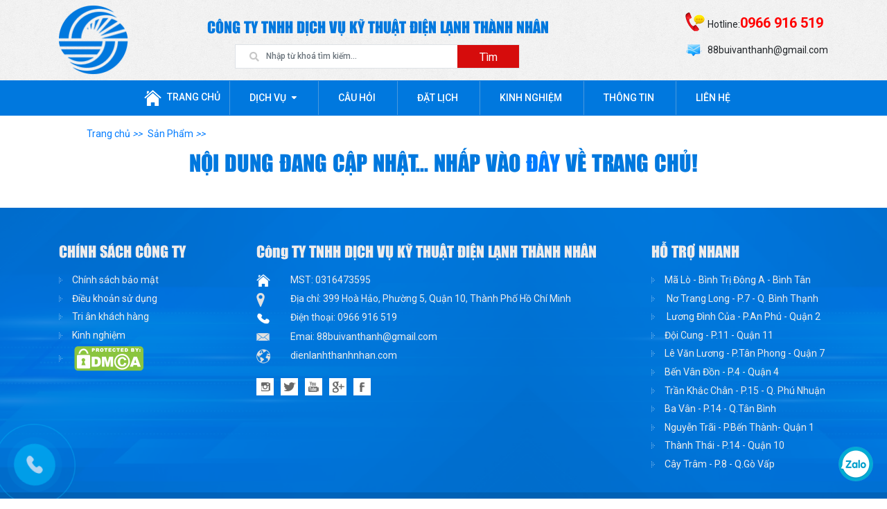

--- FILE ---
content_type: text/html; charset=UTF-8
request_url: https://dienlanhthanhnhan.com/san-pham.html
body_size: 5191
content:
<!DOCTYPE html>
<html lang="vi">
<head>
<meta charset="UTF-8">
<base href="https://dienlanhthanhnhan.com/">
<link id="favicon" rel="shortcut icon" href="upload/hinhanh/logo-1594368751.png" type="image/x-icon"/>
<title>Sản Phẩm | Công TY TNHH DỊCH VỤ KỸ THUẬT ĐIỆN LẠNH THÀNH NHÂN</title>
<meta name="viewport" content="width=device-width, initial-scale=1" />
<meta name="description" content="sửa máy lạnh,sửa tủ lạnh,sứa máy giặt vệ sinh máy lạnh,bơm ga tủ lạnh sửa máy nươc nòng sửa lò vi sóng ,vệ sinh máy giặt,sửa tủ đông ,sửa tủ mát thay ron tủ lạnh,bảo trì điện lạnh">
<meta name="keywords" content="sửa máy lạnh,sửa tủ lạnh,sứa máy giặt vệ sinh máy lạnh,bơm ga tủ lạnh sửa máy nươc nòng sửa lò vi sóng ,vệ sinh máy giặt,sửa tủ đông ,sửa tủ mát thay ron tủ lạnh,bảo trì điện lạnh">
<meta name="language" content="vi" />
<meta http-equiv="content-language" content="vi">
<meta name='revisit-after' content='1 days' />
<!-- Dublin Core -->
<link rel="schema.DC" href="http://purl.org/dc/elements/1.1/" />
<meta name="DC.title" content="Sản Phẩm | Công TY TNHH DỊCH VỤ KỸ THUẬT ĐIỆN LẠNH THÀNH NHÂN" />
<meta name="DC.identifier" content="https://dienlanhthanhnhan.com/" />
<meta name="DC.description" content="sửa máy lạnh,sửa tủ lạnh,sứa máy giặt vệ sinh máy lạnh,bơm ga tủ lạnh sửa máy nươc nòng sửa lò vi sóng ,vệ sinh máy giặt,sửa tủ đông ,sửa tủ mát thay ron tủ lạnh,bảo trì điện lạnh" />
<meta name="DC.subject" content="website" />
<meta name="DC.language" scheme="UTF-8" content="vi,en" />
<!-- Geo -->
<meta name="geo.region" content="VN" />
<meta name="geo.position" content="">
<meta name="geo.placename" content="399 Hoà Hảo, Phường 5, Quận 10, Thành Phố Hồ Chí Minh">
<meta name="author" content="Công TY TNHH DỊCH VỤ KỸ THUẬT ĐIỆN LẠNH THÀNH NHÂN">
<meta name="copyright" content="Công TY TNHH DỊCH VỤ KỸ THUẬT ĐIỆN LẠNH THÀNH NHÂN [88buivanthanh@gmail.com]" />
<meta name="ICBM" content="">
<meta property="og:url" content="https://dienlanhthanhnhan.com:443/san-pham.html" /><meta property="og:type" content="website" /><meta property="og:title" content="Công TY TNHH DỊCH VỤ KỸ THUẬT ĐIỆN LẠNH THÀNH NHÂN" /><meta property="og:description" content="sửa máy lạnh,sửa tủ lạnh,sứa máy giặt vệ sinh máy lạnh,bơm ga tủ lạnh sửa máy nươc nòng sửa lò vi sóng ,vệ sinh máy giặt,sửa tủ đông ,sửa tủ mát thay ron tủ lạnh,bảo trì điện lạnh" /><meta property="og:locale" content="vi_VN" /><meta property="og:image" content="https://dienlanhthanhnhan.com/timthumb.php?src=upload/hinhanh/logo-1594368751.png&w=600&h=315&zc=2" />



<link href="https://fonts.googleapis.com/css2?family=Roboto:wght@400;500;700&display=swap" rel="stylesheet">
<link rel="stylesheet" type="text/css" href="css/bootstrap/css/bootstrap.min.css">
<link href="css/fonts.css?v=2.1" rel="stylesheet" type="text/css" />
<link href="css/fontawesome5/css/all.min.css" rel="stylesheet" type="text/css" />
<link rel="stylesheet" href="css/mMenu.css">
<link href="css/style.css?v=2.2" rel="stylesheet" type="text/css" />
<link href="css/style_media.css?v=2.1" rel="stylesheet" type="text/css" />

<script type="text/javascript" src="js/jquery-2.1.1.min.js"></script>
<script src="js/jquery.mmenu.min.js"></script>
<link rel="stylesheet" href="plugin/owl-carousel/owl.carousel.min.css">
<link rel="stylesheet" href="plugin/owl-carousel/owl.theme.default.min.css">
<script src="plugin/owl-carousel/owl.carousel.min.js"></script>

<!-- Global site tag (gtag.js) - Google Analytics -->
<script async src="https://www.googletagmanager.com/gtag/js?id=UA-174924796-1"></script>
<script>
  window.dataLayer = window.dataLayer || [];
  function gtag(){dataLayer.push(arguments);}
  gtag('js', new Date());
  gtag('config', 'UA-174924796-1');
</script>
<!-- Google Tag Manager -->
<script>(function(w,d,s,l,i){w[l]=w[l]||[];w[l].push({'gtm.start':
new Date().getTime(),event:'gtm.js'});var f=d.getElementsByTagName(s)[0],
j=d.createElement(s),dl=l!='dataLayer'?'&l='+l:'';j.async=true;j.src=
'https://www.googletagmanager.com/gtm.js?id='+i+dl;f.parentNode.insertBefore(j,f);
})(window,document,'script','dataLayer','GTM-PVSGG26');</script>
<!-- End Google Tag Manager -->
<!--Start of AutoAds Tracking Code-->

<!--Start of AutoAds Tracking Code-->
<script id='autoAdsMaxLead-widget-script' src='https://cdn-onmar.novaontech.com/scripts/autoads-maxlead-widget.js?business_id=4D1587BE80DB4286AB8199C1487196BD' type='text/javascript' charset='UTF-8' async></script>
<!--End of AutoAds Tracking Code-->

<!-- Google Tag Manager -->
<script>(function(w,d,s,l,i){w[l]=w[l]||[];w[l].push({'gtm.start':
new Date().getTime(),event:'gtm.js'});var f=d.getElementsByTagName(s)[0],
j=d.createElement(s),dl=l!='dataLayer'?'&l='+l:'';j.async=true;j.src=
'https://www.googletagmanager.com/gtm.js?id='+i+dl;f.parentNode.insertBefore(j,f);
})(window,document,'script','dataLayer','GTM-PVSGG26');</script>
<!-- End Google Tag Manager -->
<!--End of AutoAds Tracking Code--></head>
<body itemscope itemtype="http://schema.org/WebPage">
<!-- <div id="loadbody"></div> -->
<div id="wrapper">
		<header id="header" itemscope itemtype="http://schema.org/WPHeader">
			<div class="container">
	<div class="row align-items-center py-2">
		<div class="col-2 col-md-2">
			<div class="logo ">
				<a href="https://dienlanhthanhnhan.com" title="Trang Chủ">
					<img src="upload/photo/logo1594368751-1678173088_100x99.009900990099.png" id="logo" alt="Công TY TNHH DỊCH VỤ KỸ THUẬT ĐIỆN LẠNH THÀNH NHÂN" />
				</a>
			</div>
		</div>
		<div class="col-8 col-md-6 text-center">
			<div class="search">
				<div class="title_header d-block">
					<h3 class="text-uppercase">Công TY TNHH DỊCH VỤ KỸ THUẬT ĐIỆN LẠNH THÀNH NHÂN</h3>
				</div>
				<form action="tim-kiem.html" class="input-group d-none d-lg-flex" method="POST" onsubmit="return false;">
					<span class="input-group-append" id="icon_search">
						<i class="fa fa-search"></i>
					</span>
					<input class="form-control py-2 border-left-0 border-right-0 border" type="search" name="keywords" required placeholder="Nhập từ khoá tìm kiếm...">
					<span class="input-group-append">
						<button class="btn btn-outline-secondary border-left-0 border" onclick="submitsearch(this)" type="submit">Tìm</button>
					</span>
				</form>
			</div>
		</div>
		<div class="col-md-4 d-none d-md-flex justify-content-end">
			<div class="lienhe_header">
				<div class="items">
					<div class="image pr-1">
						<img src="images/hotline.png">
					</div>
					<div class="details">
						<p class="d-none d-lg-block">Hotline:</p><span> 0966 916 519</span>
					</div>
				</div>
				<div class="items">
					<div class="image pr-1">
						<img src="images/message.png">
					</div>
					<div class="details">
						<p>88buivanthanh@gmail.com</p>
					</div>
				</div>
			</div>
		</div>
	</div>
</div>


<div id="menu" class="clearfix">
    <div class="container">
        <nav class="main-nav">
            <ul class="ul text-lg-center">
                <li class=""><a href="https://dienlanhthanhnhan.com" id="ic_home"><img src="images/home.png" class="mr-2">Trang chủ</a></li>     
                <li id="dichvu" class="">
                    <a href="dich-vu.html" title="Dịch Vụ">Dịch Vụ</a>
                    <ul class="sub_menu">
                                                    <li><a href="dich-vu/thu-mua-mo-to-cu-hu-hong.html" title="Thu mua mô tơ Củ hư hỏng">Thu mua mô tơ Củ hư hỏng</a></li>
                                                    <li><a href="dich-vu/thu-mua-may-lanh-cu.html" title="thu mua máy lạnh củ">thu mua máy lạnh củ</a></li>
                                                    <li><a href="dich-vu/sua-may-say-quan-ao-tai-nha-tphcm.html" title="SỬA MÁY SẤY QUẦN ÁO TẠI NHÀ TPHCM">SỬA MÁY SẤY QUẦN ÁO TẠI NHÀ TPHCM</a></li>
                                                    <li><a href="dich-vu/sua-may-lam-da-vien.html" title="Sửa Máy Làm Đá Viên">Sửa Máy Làm Đá Viên</a></li>
                                                    <li><a href="dich-vu/sua-may-giat-nhanh-chong.html" title="Sửa Máy Giặt Nhanh Chóng">Sửa Máy Giặt Nhanh Chóng</a></li>
                                                    <li><a href="dich-vu/bom-gas-may-lanh.html" title="BƠM GAS MÁY LẠNH">BƠM GAS MÁY LẠNH</a></li>
                                                    <li><a href="dich-vu/sua-may-lanh.html" title="SỬA MÁY LẠNH">SỬA MÁY LẠNH</a></li>
                                                    <li><a href="dich-vu/sua-tu-lanh-tai-nha.html" title="SỬA TỦ LẠNH TẠI NHÀ">SỬA TỦ LẠNH TẠI NHÀ</a></li>
                                                    <li><a href="dich-vu/dich-vu-sua-cay-nuoc-nong-lanh-tai-nha.html" title="DỊCH VỤ SỬA CÂY NƯỚC NÓNG LẠNH TẠi NHÀ">DỊCH VỤ SỬA CÂY NƯỚC NÓNG LẠNH TẠi NHÀ</a></li>
                                                    <li><a href="dich-vu/sua-may-bom-nuoc-tai-nha.html" title="SỬA MÁY BƠM NƯỚC TẠI NHÀ">SỬA MÁY BƠM NƯỚC TẠI NHÀ</a></li>
                                                    <li><a href="dich-vu/sua-quat-hoi-nuoc.html" title="Sửa Quạt Hơi Nước">Sửa Quạt Hơi Nước</a></li>
                                                    <li><a href="dich-vu/sua-may-nang-luong-mat-troi.html" title="Sửa Máy Năng Lượng Mặt Trời">Sửa Máy Năng Lượng Mặt Trời</a></li>
                                                    <li><a href="dich-vu/thay-ron-tu-lanh.html" title="THAY RON TỦ LẠNH">THAY RON TỦ LẠNH</a></li>
                                                    <li><a href="dich-vu/sua-may-nuoc-nong.html" title="SỬA MÁY NƯỚC NÓNG">SỬA MÁY NƯỚC NÓNG</a></li>
                                                    <li><a href="dich-vu/ve-sinh-may-lanh.html" title="VỆ SINH MÁY LẠNH">VỆ SINH MÁY LẠNH</a></li>
                                                    <li><a href="dich-vu/bom-gas-tu-lanh.html" title="BƠM GAS TỦ LẠNH">BƠM GAS TỦ LẠNH</a></li>
                                                    <li><a href="dich-vu/sua-tu-dong-tai-nha.html" title="SỬA TỦ ĐÔNG TẠI NHÀ">SỬA TỦ ĐÔNG TẠI NHÀ</a></li>
                                                    <li><a href="dich-vu/sua-tu-mat-tai-nha.html" title="SỬA TỦ MÁT TẠI NHÀ">SỬA TỦ MÁT TẠI NHÀ</a></li>
                                                    <li><a href="dich-vu/thao-lap-may-lanh.html" title="Tháo Lắp Máy Lạnh">Tháo Lắp Máy Lạnh</a></li>
                                                    <li><a href="dich-vu/sua-lo-vi-song.html" title="SỬA LÒ VI SÓNG">SỬA LÒ VI SÓNG</a></li>
                                                    <li><a href="dich-vu/dich-vu-ve-sinh-may-giat-tai-nha-uy-tin.html" title="DỊCH VỤ VỆ SINH MÁY GIẶT TẠI NHÀ UY TÍN ">DỊCH VỤ VỆ SINH MÁY GIẶT TẠI NHÀ UY TÍN </a></li>
                                            </ul>
                </li>

                

                <li class=""><a href="cau-hoi.html" title="Câu hỏi">Câu hỏi</a></li>
                <li><a href="javascript:;" title="Đặt lịch" id="scrolldatlich">Đặt lịch</a></li>
                <li class=""><a href="kinh-nghiem.html" title="Kinh nghiệm">Kinh nghiệm</a></li>
                <li><a href="javascript:;" title="Thông tin" id="scroll_bot">Thông tin</a></li>
                <li class=""><a href="lien-he.html"  title="Liên Hệ">Liên Hệ</a></li>
                <li class="d-lg-none">
                    <div class="search">
                        <form action="tim-kiem.html" class="input-group" method="POST" onsubmit="return false;">
                            <input class="form-control py-2 border-left-0 border-right-0 border" type="search" name="keywords" required placeholder="Nhập từ khoá tìm kiếm...">
                            <span class="input-group-append">
                                <button class="btn btn-primary" onclick="submitsearch(this)" type="submit">Tìm</button>
                            </span>
                        </form>
                    </div>
                </li>
            </ul>
        </nav>
        <div class="m-nav d-lg-none">
            <button class="menu-btn act nav-close d-lg-none" type="button">
                <i></i>
            </button>
            <div class="nav-ct"></div>
        </div>
        <div class="row no-gutters">
            <div class="d-lg-none">
                <a class="smooth h-hotline" href="tel:0966916519">Hotline: 0966 916 519</a>
                <button class="menu-btn nav-open d-lg-none" type="button"><i></i></button>
            </div>
        </div>
    </div>
</div>



	    </header><!--end header-->
	    <div class="clear"></div>

				<main id="maincontent" itemprop="mainContentOfPage" >
			<div class="container">
			<fieldset id="breadcrumb">
<nav itemscope itemtype="http://schema.org/BreadcrumbList" >
	<ul >
		<li itemprop="itemListElement" itemscope itemtype="http://schema.org/ListItem" >
			<a href="https://dienlanhthanhnhan.com"  itemprop="item"> <span itemprop="name">Trang chủ</span> <i>>></i></a>
		</li>
		<li  itemprop="itemListElement" itemscope itemtype="http://schema.org/ListItem" >
			<a href="san-pham.html"  itemprop="item"><span itemprop="name">Sản Phẩm</span> <i>>></i></a>
		</li>

		
		
			</ul>
</nav>
</fieldset>
			</div>
		    <section id="middle" >		    	
				
<div class="title_main">
	<h2>Nội dung đang cập nhật... Nhấp vào <a href='index.html' title='Về trang chủ' >đây </a> về trang chủ!</h2>
</div>
<div class="clear"></div>


<div class="section-product mt-3">
  <div class="container">
      
      
	  <div class="row">
	  	  </div>
	  <div class="clear"></div>
	  	  <div class="clear"></div>

  </div>
</div>
			</section><!--end middle-->
				 
	    </main><!--end main-->
		<div class="clear"></div>
	   	<footer id="footer" itemscope itemtype="http://schema.org/WPFooter">
			   
	<div class="container">
	<div class="row">
		<div class="col-lg-3 col-md-6 col-sm-6 mt-4">
			<div class="title_footer">
				<h3>CHÍNH SÁCH CÔNG TY</h3>
			</div>
			<div class="content_ft mt-3">
									<div><a href="chinh-sach/chinh-sach-bao-mat.html" title="Chính sách bảo mật">Chính sách bảo mật</a></div>
									<div><a href="chinh-sach/dieu-khoan-su-dung.html" title="Điều khoản sử dụng">Điều khoản sử dụng</a></div>
									<div><a href="chinh-sach/tri-an-khach-hang.html" title="Tri ân khách hàng">Tri ân khách hàng</a></div>
									<div><a href="chinh-sach/kinh-nghiem.html" title="Kinh nghiệm">Kinh nghiệm</a></div>
								<a href="//www.dmca.com/Protection/Status.aspx?ID=215c77c6-3a9e-44ce-884d-0da784308e57" title="DMCA.com Protection Status" class="dmca-badge"> <img src ="https://images.dmca.com/Badges/DMCA_logo-grn-btn100w.png?ID=215c77c6-3a9e-44ce-884d-0da784308e57"  alt="DMCA.com Protection Status" /></a>  <script src="https://images.dmca.com/Badges/DMCABadgeHelper.min.js"> </script>
			</div>

		</div>
		<div class="thongtin_ft col-lg-6 col-md-6 col-sm-6 mt-4">
			<div class="title_footer mb-3">
				<h3>Công TY TNHH DỊCH VỤ KỸ THUẬT ĐIỆN LẠNH THÀNH NHÂN</h3>
			</div>
			<div class="item">
				<div class="image" >
					<img src="images/home.png" width="20">
				</div>
				<div class="details">
					<p>MST: 0316473595</p>
				</div>
			</div>
			<div class="item">
				<div class="image" >
					<img src="images/map.png">
				</div>
				<div class="details">
					<p>Địa chỉ: 399 Hoà Hảo, Phường 5, Quận 10, Thành Phố Hồ Chí Minh</p>
				</div>
			</div>
			<div class="item">
				<div class="image" >
					<img src="images/phone.png" width="20">
				</div>
				<div class="details">
					<p>Điện thoại: 0966 916 519</p>
				</div>
			</div>
			<div class="item">
				<div class="image" >
					<img src="images/mail.png">
				</div>
				<div class="details">
					<p>Emai: 88buivanthanh@gmail.com</p>
				</div>
			</div>
			<div class="item">
				<div class="image" >
					<img src="images/web.png">
				</div>
				<div class="details">
					<p>dienlanhthanhnhan.com</p>
				</div>
			</div>

			

			<div class="mt-3">
								<div class="icon_lienket">
					<a href="" target="_blank">
						<img src="upload/slider/insta-1594715790_25x25.png" title="L">
					</a>
				</div>
								<div class="icon_lienket">
					<a href="" target="_blank">
						<img src="upload/slider/twitter-1594715751_25x25.png" title="T">
					</a>
				</div>
								<div class="icon_lienket">
					<a href="" target="_blank">
						<img src="upload/slider/youtube-1594715738_25x25.png" title="Y">
					</a>
				</div>
								<div class="icon_lienket">
					<a href="" target="_blank">
						<img src="upload/slider/google-1594715711_25x25.png" title="G">
					</a>
				</div>
								<div class="icon_lienket">
					<a href="" target="_blank">
						<img src="upload/slider/fb-1594715699_25x25.png" title="fb">
					</a>
				</div>
							</div>
		</div>
		<div class="col-lg-3 col-sm-12 mt-4">
			<div class="title_footer mb-3">
				<h3>HỖ TRỢ NHANH</h3>
			</div>
			<div class="content_ft mt-3" id="thongtin">
									<div><p>Mã Lò - Bình Trị Đông A - Bình Tân</p></div>
									<div><p> Nơ Trang Long - P.7 - Q. Bình Thạnh</p></div>
									<div><p> Lương Đình Của - P.An Phú - Quận 2</p></div>
									<div><p>Đội Cung - P.11 - Quận 11</p></div>
									<div><p>Lê Văn Lương - P.Tân Phong - Quận 7</p></div>
									<div><p>Bến Vân Đồn - P.4 - Quận 4</p></div>
									<div><p>Trần Khắc Chân - P.15 - Q. Phú Nhuận</p></div>
									<div><p>Ba Vân - P.14 - Q.Tân Bình</p></div>
									<div><p>Nguyễn Trãi - P.Bến Thành- Quận 1</p></div>
									<div><p>Thành Thái - P.14 - Quận 10</p></div>
									<div><p>Cây Trâm - P.8 - Q.Gò Vấp</p></div>
							</div>
		</div>
		<div class="clearfix"></div>
	</div>
	</div>
		

		
	<div id="copyright" class="mt-4 text-white"> 
		<div class="container">
			<div class="text-center">
				&copy; Copyright <b>Công TY TNHH DỊCH VỤ KỸ THUẬT ĐIỆN LẠNH THÀNH NHÂN</b>, All Rights Reserved.</a>
			</div>
					</div>
	</div>


<div class="quick-alo-phone quick-alo-green quick-alo-show" id="quick-alo-phoneIcon" style="left:-50px;bottom:85px;"> 
	<a  class="hotline_index  " href="tel:0966916519" target="_blank">
		<div class="quick-alo-ph-circle "></div>
	</a> <a class="hotline_index " href="tel:0966916519" target="_blank">
		<div class="quick-alo-ph-circle-fill"></div>
	</a> <a class="hotline_index " href="tel:0966916519" target="_blank">
		<div class="quick-alo-ph-img-circle"></div>
	</a> 
</div>
<a href="http://zalo.me/0966916519" id="zalo_fixed">
	<img src="images/zalo.png" alt="zalo">
</a>
	    </footer><!--end footer-->
</div><!--end wrapper-->


<a href="#" id="top"><i class="fa fa-chevron-up" aria-hidden="true"></i></a>
<script src="plugin/fancyapp/jquery.fancybox.js"></script>
<link href="plugin/fancyapp/jquery.fancybox.css" type="text/css" rel="stylesheet" />
<link href="css/animate.min.css" type="text/css" rel="stylesheet" />
<script type="text/javascript" src="js/script_menu.js"></script>
<script type="text/javascript" src="js/script.js"></script>
<script type="text/javascript">
	$(document).ready(function() {
		$('.fancybox').fancybox();
	});
</script>
</body>
</html>

--- FILE ---
content_type: text/css
request_url: https://dienlanhthanhnhan.com/css/mMenu.css
body_size: 1476
content:
#menu input:focus,#menu button:focus{outline:none}
#menu button.menu-btn{border:none;background:none}
#menu:focus{outline:0}
.ul{margin:0;padding:0;list-style:none;}
#menu{transition:all 0.5s ease-in-out;background-color:var(--color)}
#menu.fixedxx{position:fixed;top:0;left:0;width:100%;z-index:9999}
#menu.fixed .menu-btn{opacity:0}
#menu .main-nav{width:100%}
.main-nav > ul > li{position:relative;display:inline-block;vertical-align:middle;border-left:1px solid #d8d8d857}
.main-nav > ul > li:nth-of-type(1){border-left:0}
.main-nav > ul > li > a{display:block;text-transform:uppercase;color:white;padding:1em 2em;font-size:1em;font-weight:500}
.main-nav > ul > li > a:not(:only-child):after{font-family:"Font Awesome 5";content:"";margin-left:7px;display:inline-block;vertical-align:middle;font-size:13px;margin-top:-7px;font-weight:700}
.main-nav > ul > li a:hover,.main-nav > ul > li.active > a{color:yellow;background-color:#00000020;text-decoration:none}
.main-nav li ul li{position:relative;text-align:left}
.main-nav li ul{position:absolute;min-width:240px;-webkit-transition:all 0.3s ease-in-out;transition:all 0.3s ease-in-out;z-index:999;margin-top:10px;pointer-events:none;opacity:0;border-radius:0 0 3px 3px;background:white;-webkit-box-shadow:0 0 12px 0 rgba(0,0,0,0.15);box-shadow:0 0 12px 0 rgba(0,0,0,0.15)}
.main-nav li ul ul{left:100%;top:0}
.main-nav li ul a{position:relative;display:block;color:#636363;font-size:1em;text-transform:uppercase;padding:10px 15px;border-bottom:1px solid #e6e6e6}
.main-nav li ul li:hover > a{color:var(--color);background-color:#e7eaed}
.main-nav li:hover > ul{margin-top:0;pointer-events:all;opacity:1}
@media all and (max-width:1200px){
	.main-nav > ul > li > a{padding:1em 1em}
}
@media all and (max-width:992px){
	#menu{background-color:white}
	#menu .mlogo img{max-width:100%}
	header .h-hotline{font-size:1.3em;font-weight:700;text-transform:uppercase;color:var(--color)}
	header .h-hotline:hover{color:orange}
	header .h-hotline{display:none}
	.main-nav{background-color:#f9f9f9}
	.menu-btn{display:inline-block;vertical-align:middle;width:40px;height:40px;border-radius:100%;position:absolute;z-index:1}
	.menu-btn i{display:block;margin:auto;border-top:solid 2px var(--color);width:17px;border-bottom:double 7px var(--color);height:12px}
	.menu-btn.act i{width:auto;height:auto;border:none}
	.menu-btn.act i:after,.menu-btn.act i:before{content:'';display:block;margin:auto;width:17px;border-bottom:solid 2px var(--color)}
	.menu-btn.act i:after{-webkit-transform:rotate(-45deg);transform:rotate(-45deg);margin-top:-2px}
	.menu-btn.act i:before{-webkit-transform:rotate(45deg);transform:rotate(45deg)}
	.menu-btn.v2{background:var(--color)}
	.menu-btn.v2 i{border-color:white}
	.menu-btn.v2.act i:after,.menu-btn.v2.act i:before{border-color:white}
	.main-nav{display:none}
	.m-nav{-webkit-transition:all 0.3s ease-in-out;transition:all 0.3s ease-in-out;background-color:#f9f9f9;-webkit-box-shadow:0 0 8px 0 rgba(102,102,102,0.5);box-shadow:0 0 8px 0 rgba(102,102,102,0.5);position:fixed;z-index:9;top:0;bottom:0;width:290px;right:-290px}
	.m-nav.act{right:0;z-index:999}
	.m-nav .nav-ct{height:100%;overflow-y:auto;overflow-x:hidden;padding-top:15px}
	.m-nav .nav-close{top:15px;right:15px;background:none}
	.m-nav .main-nav{display:block;margin:0;padding:0}
	.m-nav .main-nav > ul > li{display:block;margin:0;background:none}
	.m-nav .main-nav > ul > li > a{border:none;border-top:solid 1px #e6e6e6;line-height:20px;padding:10px 15px;color:var(--color);margin:0;font-size:14px}
	.m-nav .main-nav > ul > li > a:not(:only-child):after{content:none;display:none}
	.m-nav .main-nav > ul > li > a:before{content:none;display:none}
	.m-nav .main-nav > ul > li:hover > a{color:white;background:var(--color)}
	.m-nav .main-nav li{position:relative}
	.m-nav .main-nav li ul{display:none;width:auto;position:static;background:rgba(0,0,0,0.03);border:none;margin:0px;opacity:1;-webkit-transition:none;transition:none;pointer-events:all;padding:0;min-width:auto}
	.m-nav .main-nav li ul:after{content:none;display:none}
	.m-nav .main-nav li ul a{display:block;line-height:20px;background:none;color:var(--color);border:none;border-top:solid 1px #e6e6e6;padding:10px 15px 10px 20px;margin:0;font-size:14px}
	.m-nav .main-nav li ul li:hover > a{background:var(--color);color:white}
	.m-nav .main-nav li ul ul a{padding-left:30px}
	.m-nav .main-nav li .nav-drop{display:block;font-style:normal;height:41px;width:40px;text-align:center;padding-top:2px;line-height:39px;background:rgba(0,0,0,0.09);color:var(--color);float:right;position:relative;z-index:1;cursor:pointer}
	.m-nav .main-nav li .nav-drop:after{font-family:"Font Awesome 5";font-weight:700;content:""}
	.m-nav .main-nav li .nav-drop.act:after{content:"\f0d8"}
	.m-nav .main-nav li:hover > .nav-drop{color:white}
	.m-nav .main-nav li:hover > ul{margin-top:0;pointer-events:all;opacity:1}
	.m-nav .h-hotline{display:block;margin-left:15px;margin-top:10px;margin-bottom:12px}
	.sb-nav{-webkit-transition:all 0.2s ease-in-out;transition:all 0.2s ease-in-out;background-color:#f9f9f9;-webkit-box-shadow:0 0 8px 0 rgba(102,102,102,0.5);box-shadow:0 0 8px 0 rgba(102,102,102,0.5);position:fixed;z-index:9;top:0;bottom:0;width:290px;right:-290px}
	.sb-nav.act{right:0}
	.sb-nav .nav-ct{height:100%;overflow-y:auto;overflow-x:hidden;padding-top:15px}
	.sb-nav .sb-close{top:9px;right:10px;background:none}
	header .nav-open,header .sb-open{position:absolute;top:30px;z-index:99}
	header .nav-open{right:10%}
	header .sb-open{left:10px}
}

--- FILE ---
content_type: text/css
request_url: https://dienlanhthanhnhan.com/css/style.css?v=2.2
body_size: 4426
content:
:root{--color:#0078de;--font:'Roboto',sans-serif;--fonttitle:'UTM Impact';}
body{margin:0;padding:0;font-family:var(--font);font-size:14px;font-weight:400;}
/* Scroll Bar */
::-webkit-scrollbar{width:10px;background:rgb(241,239,239);}
::-webkit-scrollbar-thumb{border-radius:5px;background:var(--color);box-shadow:inset 2px 2px 2px rgba(255,255,255,0.25),inset -2px -2px -2px rgba(0,0,0,0.25);}
/*Header*/
.section-product .item {
    margin-bottom: 20px;
}
.section-product .item-img { overflow: hidden; }
.section-product .item img { max-width: 100%; transition: 0.5s }
.section-product .item img:hover { transform: scale(1.1);  }
.red { color: #f00  }
.section-product .item a { text-decoration: none; color: #000 }
.section-product .item a:hover { color: #f00  }
.section-product .item h3 { font-size: 16px; margin-bottom: 10px; margin-top: 10px;  }
.section-product .item p { margin-bottom: 5px }

#product_info li {
    border-bottom: 1px solid #ccc;
    padding: 8px 0;
}

#product_info li .first {
    width: 120px;
    float: left;
}

#product_info li:last-child {
    border-bottom: 0
}

#wrapper{overflow-x:hidden}
#header{background:url(../images/bg_header.png);}
.fixed_logo{background:#f1f1f1;position:fixed;width:100%;height:36px;top:0;z-index:999;left:0;}
.title_header h3{font-family:var(--fonttitle);color:var(--color);font-size:1.57em; margin: 10px 0;}
.search{}
.search form{border-radius:0;max-width:410px;margin:auto}
.search form button{height:35px;background-color:#d60c0c;color:white;border-radius:0;width:90px;}
.search form button:hover{background-color:#f50808;}
.search form input{height:35px;font-size:0.85em;padding-left:5px;font-family:var(--font);font-weight:500;}
.logo{}
#icon_search{padding:10px 5px 10px 20px;border:1px solid #dee2e6;height:35px;background:white;border-right:none;color:#c7c7c7;}
.lienhe_header{}
.lienhe_header .items{display:flex;}
.lienhe_header span{color:red;font-size:20px;font-weight:bold;}
.lienhe_header p{font-weight:400;}
.lienhe_header .details{display:flex;align-items:baseline;}
/*Menu*/
.menu{width:100%;background:#0078de;}
#header .fixed{position:fixed;z-index:9999;width:100%;top:0;}
#ic_home{padding-left:0.7em!important;padding-right:0.7em!important;border-right:none!important;}
#ic_home1{padding-left:1em!important;padding-right:1em!important;}
.sub_menu{margin:0px;padding:0px;z-index:9999;}
ul li{list-style:none;}
.clearfix:after{content:".";display:block;clear:both;visibility:hidden;line-height:0;height:0;}
.clearfix{clear:both;display:block;}
.wrapper_container{width:100%;margin:0px auto;}
/*this is style header*/
#main_menu{padding:0;margin:0;text-align:center;}
#main_menu>li{display:inline-block;}
#main_menu > li{position:relative;padding:0;}
#main_menu>li:last-child a{background:none}
#main_menu>li a{display:block;text-align:left;text-transform:none;color:white;font-family:var(--font);font-size:1.14em;background:url(../images/line-menu.png) no-repeat right center;}
#main_menu>li>a{text-transform:uppercase;}
#main_menu>li>a{display:block;padding:10px 40px;}
#main_menu li .sub_menu{position:absolute;display:none;width:200px;background:white;top:0px;left:100%;}
.sub_menu > li > a{color:#0078de!important;padding:10px;border-bottom:1px solid #eee;font-size:1em!important;}
.sub_menu li{}
.sub_menu li:hover{background:#eaeaea!important;}
#main_menu li:hover>.sub_menu{display:block;}
#main_menu>li>.sub_menu{top:44px;position:absolute;left:0px;}
#main_menu li:hover{background:#0083f1;}
#main_menu li a:hover{text-decoration:none;}
#search input[type='text']{width:139px;margin-top:14px;padding:5px;outline:none;background:#EFEFEF;background:url(../images/search.png) no-repeat 106px 2px;border:none;background-size:28px;}
/*Main*/
.title_main{position:relative;text-align:center;padding:1em 0 0;}
.show_dv{background:#f8f8f8;padding-bottom:4em;padding-top:3em;}
.showpd{border:1px solid #e4e4e4;background:white;}
.showpd .image{padding:2em;}
.title_pd h3{text-transform:uppercase;font-family:var(--font);font-size:1.28em;font-weight:bold;}
.title_pd h3 a{color:#393939}
.title_pd h3 a:hover{color:var(--color)}
.showpd .details{padding:0.4em 1.2em 1.2em 1.2em;text-align:justify;}
.showpd .details p{font-family:var(--font);font-size:1.07em;color:#464646;}
.showpd a:hover{text-decoration:none;}
#btn_xemthem{background:#0078de;font-size:1.07em;color:white;padding:10px 25px;border-radius:5px;}
#btn_xemthem:hover{background:#0082f1;}
/*Dat lich*/
.datlich_index{padding:3em 6em;}
.datlich_index .form-control{font-size:0.92em;font-weight:bold;border:none;border-radius:0;padding:1em;}
.datlich_index .input-group-text{border:none;background:white;}
.datlich{background:#f8f8f8;border-top:0.8em solid #dfedf5;}
.title_datlich h3{font-family:var(--fonttitle);font-size:2.14em;margin-bottom:15px;}
.btn_datlich{font-weight:normal;font-size:1.28em;color:white;background-color:#ed2026;padding:15px 25px;}
.btn_datlich:hover{background-color:#da1d23;text-decoration:none;color:white;}
/*On Top*/
#top{display:none;background-size:100% 100%;border:1px solid #bdb4b4;height:50px;width:50px;position:fixed;bottom:150px;right:20px;cursor:pointer;z-index:9999;background:var(--color);color:white;border-radius:100%;text-align:center;line-height:46px;}
#top:hover{border:none;}
/**/
#visaochon{width:100%;padding:3em 0 0;position:relative;background-image:url(../images/vs.png);background-repeat:no-repeat!important;background-size:cover!important;}
#visaochon .people-center{position:absolute;bottom:0;left:50%;transform:translate(-50%);width:100%;margin:0;}
#visaochon .media img{max-width:100%;}
#visaochon .media-body{font-size:1em;color:white;}
#visaochon .media-body h3{position:relative;font-weight:500;color:white;font-size:1.28em;margin-bottom:1em;padding-bottom:0;}
#visaochon .media:hover img{-webkit-filter:grayscale(100%) brightness(120%) sepia(90%) hue-rotate(5deg) saturate(500%) contrast(0.7);filter:grayscale(100%) brightness(120%) sepia(90%) hue-rotate(5deg) saturate(500%) contrast(0.7);}
/*Tin tuc*/
.tintuc .item{display:flex;background:#f8f8f8;align-items:center;}
.tintuc .item .img{flex:1 30%;}
.tintuc .item .details{flex:1 70%;}
.tintuc .item h3{font-size:1.14em;font-weight:bold;color:black;}
.tintuc .item h3:hover{color:#007bff;}
.tintuc .item a:hover{text-decoration:none;}
/*Footer*/
#middle{margin-bottom:2em}
#footer{background:url(../images/bg_footer.png) no-repeat;background-size:cover;padding-top:2em}
.title_footer h3{color:#eeecec;font-family:var(--fonttitle);font-size:1.57em;}
.content_ft a::before{content:url(../images/ic_suyra.png);margin-right:1em;}
.content_ft a{color:#eeecea;}
.content_ft div{margin-bottom:0.4em;}
.content_ft p::before{content:url(../images/ic_suyra.png);margin-right:1em;}
.content_ft p{color:#eeecea;}
.thongtin_ft .item .details p{color:#eeecec;}
.thongtin_ft .item{display:flex;margin-bottom:-0.7em;}
.thongtin_ft .item .image{flex:1 8%;}
.thongtin_ft .item .details{flex:1 90%}
.icon_lienket{display:inline-block;margin-right:0.5em;}
.content_ft p::before{content:url(../images/ic_suyra.png);margin-right:1em;}
.content_ft p{color:#eeecea;margin-bottom:0.4em;}
#map_canvas iframe{width:100%;height:500px}
#copyright{padding:1em 0;background-color:#0000001f;}
/*Breadcrumb*/
#breadcrumb ul li{float:left;}
#breadcrumb ul li a{padding-right:8px;}
/*Trang con*/
.title_main h2{font-family:var(--fonttitle);text-transform:uppercase;font-size:2.28em;color:#0078de;}
.noidung{width:100%;}
.noidung img{max-width:100%!important;height:auto!important;margin:auto;}
.noidung iframe{width:100%!important;height:auto!important}
.noidung table,.noidung table tr,.noidung h2{width:100%!important}
.noidung table tr td{width:auto!important;padding:0!important}
.baiviet_lienquan{width:100%;display:inline-block;text-align:left;margin:0;}
.baiviet_lienquan .title{font-size:1.28em;margin-top:1em;color:#000;font-weight:bold;}
.baiviet_lienquan li{list-style-type:square;color:blue;font-size:20px;}
.baiviet_lienquan li a{font-size:14px;}
.baiviet_lienquan li a:hover{color:red;margin-left:10px;font-weight:bold;transition:all .5s}
ul.pagination{display:inline-block;width:100%;margin:2em 0 1em 0;text-align:center;color:#000;}
ul.pagination li.page_info{display:none;}
ul.pagination li{display:inline;padding:0 3px;}
ul.pagination a{color:var(--color);display:inline-block;padding:5px 10px;border:1px solid var(--color);text-decoration:none;}
ul.pagination a:hover,ul.pagination a.current{background:var(--color);color:#fff;}
.pagination{margin:auto;width:auto;text-align:center;margin-top:10px;}
.pages{}
.pages li.prev{margin-right:15px;}
.pages li.next{margin-left:15px;}
.pages li{display:inline-block;margin:5px 2px;}
.pages li a{height:25px;padding:4px 8px;text-decoration:none;color:#666666;font-weight:bold;background:url(../images/backgrounds/pagingBg.png) repeat-x 0 0;border:1px solid #d5d5d5;font-size:11px;}
.pages li a:hover{background:#f6f6f6;}
.pages li .active{background:url(../images/backgrounds/sideGradient.png) repeat-x;color:#fff;border-color:#424852;}
.pages li .active:hover{background:#2a313d;}
/**/
.blink_me{-webkit-animation-name:blinker;-webkit-animation-duration:1s;-webkit-animation-timing-function:linear;-webkit-animation-iteration-count:infinite;-moz-animation-name:blinker;-moz-animation-duration:1s;-moz-animation-timing-function:linear;-moz-animation-iteration-count:infinite;animation-name:blinker;animation-duration:1s;animation-timing-function:linear;animation-iteration-count:infinite;}
@-moz-keyframes blinker{
    0%{opacity:1.0;}
    50%{opacity:0.0;}
    100%{opacity:1.0;}
}
@-webkit-keyframes blinker{
    0%{opacity:1.0;}
    50%{opacity:0.0;}
    100%{opacity:1.0;}
}
@keyframes blinker{
    0%{opacity:1.0;}
    50%{opacity:0.0;}
    100%{opacity:1.0;}
}
/*phone*/
.quick-alo-phone.quick-alo-show{visibility:visible;}
.quick-alo-phone{position:fixed;visibility:hidden;background-color:transparent;width:82px;height:64px;cursor:pointer;z-index:200000!important;-webkit-backface-visibility:hidden;-webkit-transform:translateZ(0);-webkit-transition:visibility .5s;-moz-transition:visibility .5s;-o-transition:visibility .5s;transition:visibility .5s;right:200px;bottom:30px;}
.quick-alo-phone.quick-alo-green .quick-alo-ph-circle{border-color:#00aff2;border-color:#bfebfc 9;opacity:.5;}
.quick-alo-ph-circle{width:160px;height:160px;top:20px;left:20px;position:absolute;background-color:transparent;-webkit-border-radius:100%;-moz-border-radius:100%;border-radius:100%;border:2px solid rgba(30,30,30,0.4);border:2px solid #bfebfc 9;opacity:.1;-webkit-animation:quick-alo-circle-anim 1.2s infinite ease-in-out;-moz-animation:quick-alo-circle-anim 1.2s infinite ease-in-out;-ms-animation:quick-alo-circle-anim 1.2s infinite ease-in-out;-o-animation:quick-alo-circle-anim 1.2s infinite ease-in-out;animation:quick-alo-circle-anim 1.2s infinite ease-in-out;-webkit-transition:all .5s;-moz-transition:all .5s;-o-transition:all .5s;transition:all .5s;-webkit-transform-origin:50% 50%;-moz-transform-origin:50% 50%;-ms-transform-origin:50% 50%;-o-transform-origin:50% 50%;transform-origin:50% 50%;}
.quick-alo-phone.quick-alo-green .quick-alo-ph-circle-fill{background-color:rgba(0,175,242,0.5);background-color:#a6e3fa 9;opacity:.75!important;}
.quick-alo-ph-circle-fill{width:100px;height:100px;top:50px;left:50px;position:absolute;background-color:#000;-webkit-border-radius:100%;-moz-border-radius:100%;border-radius:100%;border:2px solid transparent;opacity:.1;-webkit-animation:quick-alo-circle-fill-anim 2.3s infinite ease-in-out;-moz-animation:quick-alo-circle-fill-anim 2.3s infinite ease-in-out;-ms-animation:quick-alo-circle-fill-anim 2.3s infinite ease-in-out;-o-animation:quick-alo-circle-fill-anim 2.3s infinite ease-in-out;animation:quick-alo-circle-fill-anim 2.3s infinite ease-in-out;-webkit-transition:all .5s;-moz-transition:all .5s;-o-transition:all .5s;transition:all .5s;-webkit-transform-origin:50% 50%;-moz-transform-origin:50% 50%;-ms-transform-origin:50% 50%;-o-transform-origin:50% 50%;transform-origin:50% 50%;}
*{-webkit-box-sizing:border-box;-moz-box-sizing:border-box;box-sizing:border-box;}
.quick-alo-phone.quick-alo-green .quick-alo-ph-img-circle{background-color:#00aff2;background-color:#00aff2 9;}
.quick-alo-ph-img-circle{width:60px;height:60px;top:70px;left:70px;position:absolute;background:rgba(30,30,30,0.1) url("../images/phone.png") no-repeat center center;-webkit-border-radius:100%;-moz-border-radius:100%;border-radius:100%;border:2px solid transparent;opacity:.7;-webkit-animation:quick-alo-circle-img-anim 1s infinite ease-in-out;-moz-animation:quick-alo-circle-img-anim 1s infinite ease-in-out;-ms-animation:quick-alo-circle-img-anim 1s infinite ease-in-out;-o-animation:quick-alo-circle-img-anim 1s infinite ease-in-out;animation:quick-alo-circle-img-anim 1s infinite ease-in-out;-webkit-transform-origin:50% 50%;-moz-transform-origin:50% 50%;-ms-transform-origin:50% 50%;-o-transform-origin:50% 50%;transform-origin:50% 50%;background-size:30px;}
.quick-alo-phone.quick-alo-green.quick-alo-hover .quick-alo-ph-img-circle,.quick-alo-phone.quick-alo-green:hover .quick-alo-ph-img-circle{background-color:#75eb50;background-color:#75eb50 9;}
@-moz-keyframes quick-alo-circle-anim{
    0%{-moz-transform:rotate(0) scale(.5) skew(1deg);opacity:.1;-moz-opacity:.1;-webkit-opacity:.1;-o-opacity:.1}
    30%{-moz-transform:rotate(0) scale(.7) skew(1deg);opacity:.5;-moz-opacity:.5;-webkit-opacity:.5;-o-opacity:.5}
    100%{-moz-transform:rotate(0) scale(1) skew(1deg);opacity:.6;-moz-opacity:.6;-webkit-opacity:.6;-o-opacity:.1}
}
@-webkit-keyframes quick-alo-circle-anim{
    0%{-webkit-transform:rotate(0) scale(.5) skew(1deg);-webkit-opacity:.1}
    30%{-webkit-transform:rotate(0) scale(.7) skew(1deg);-webkit-opacity:.5}
    100%{-webkit-transform:rotate(0) scale(1) skew(1deg);-webkit-opacity:.1}
}
@-o-keyframes quick-alo-circle-anim{
    0%{-o-transform:rotate(0) kscale(.5) skew(1deg);-o-opacity:.1}
    30%{-o-transform:rotate(0) scale(.7) skew(1deg);-o-opacity:.5}
    100%{-o-transform:rotate(0) scale(1) skew(1deg);-o-opacity:.1}
}
@-moz-keyframes quick-alo-circle-fill-anim{
    0%{-moz-transform:rotate(0) scale(.7) skew(1deg);opacity:.2}
    50%{-moz-transform:rotate(0) -moz-scale(1) skew(1deg);opacity:.2}
    100%{-moz-transform:rotate(0) scale(.7) skew(1deg);opacity:.2}
}
@-webkit-keyframes quick-alo-circle-fill-anim{
    0%{-webkit-transform:rotate(0) scale(.7) skew(1deg);opacity:.2}
    50%{-webkit-transform:rotate(0) scale(1) skew(1deg);opacity:.2}
    100%{-webkit-transform:rotate(0) scale(.7) skew(1deg);opacity:.2}
}
@-o-keyframes quick-alo-circle-fill-anim{
    0%{-o-transform:rotate(0) scale(.7) skew(1deg);opacity:.2}
    50%{-o-transform:rotate(0) scale(1) skew(1deg);opacity:.2}
    100%{-o-transform:rotate(0) scale(.7) skew(1deg);opacity:.2}
}
@-moz-keyframes quick-alo-circle-img-anim{
    0%{transform:rotate(0) scale(1) skew(1deg)}
    10%{-moz-transform:rotate(-25deg) scale(1) skew(1deg)}
    20%{-moz-transform:rotate(25deg) scale(1) skew(1deg)}
    30%{-moz-transform:rotate(-25deg) scale(1) skew(1deg)}
    40%{-moz-transform:rotate(25deg) scale(1) skew(1deg)}
    50%{-moz-transform:rotate(0) scale(1) skew(1deg)}
    100%{-moz-transform:rotate(0) scale(1) skew(1deg)}
}
@-webkit-keyframes quick-alo-circle-img-anim{
    0%{-webkit-transform:rotate(0) scale(1) skew(1deg)}
    10%{-webkit-transform:rotate(-25deg) scale(1) skew(1deg)}
    20%{-webkit-transform:rotate(25deg) scale(1) skew(1deg)}
    30%{-webkit-transform:rotate(-25deg) scale(1) skew(1deg)}
    40%{-webkit-transform:rotate(25deg) scale(1) skew(1deg)}
    50%{-webkit-transform:rotate(0) scale(1) skew(1deg)}
    100%{-webkit-transform:rotate(0) scale(1) skew(1deg)}
}
@-o-keyframes quick-alo-circle-img-anim{
    0%{-o-transform:rotate(0) scale(1) skew(1deg)}
    10%{-o-transform:rotate(-25deg) scale(1) skew(1deg)}
    20%{-o-transform:rotate(25deg) scale(1) skew(1deg)}
    30%{-o-transform:rotate(-25deg) scale(1) skew(1deg)}
    40%{-o-transform:rotate(25deg) scale(1) skew(1deg)}
    50%{-o-transform:rotate(0) scale(1) skew(1deg)}
    100%{-o-transform:rotate(0) scale(1) skew(1deg)}
}
#toolbar{background-color:var(--color);padding:10px;position:fixed;z-index:500;bottom:0;left:0;right:0;display:none}
#toolbar ul{display:flex;align-items:center;justify-content:space-between;list-style:none;margin:0;padding:0}
#toolbar ul li{text-align:center;width:25%}
#toolbar ul li a{display:block;width:100%;cursor:pointer}
#toolbar ul li a img{height:33px;width:auto}
#zalo_fixed {
    position: fixed;
    bottom:  25px;
    right: 20px;
    z-index: 1000;
}
#zalo_fixed img {
    width: 50px;
}
.noidung .container{
    display: inline-block;
    width: 100%;
}
.container .column{

}
.container .column{
        width: 30%;
        flex-basis:30%;
        float: left;
    }

@media (max-width:992px){
    #toolbar{display:block}
    footer{padding-bottom:53px}
}
/*Responsive*/
.menu_morong{display:none;opacity:0;transition:all 1s;}
@media screen and (max-width:1200px){
    .img_banner{padding-top:8.4em;}
    .img_banner img{width:90%;}
    .content_banner .item .details h3{font-size:1.5em;}
    .content_banner .item .details p{font-size:0.9em;}
    .content_banner .item .details1 h3{font-size:1.5em;}
    .content_banner .item .details1 p{font-size:0.9em;}
    #ic_home img{width:1.4em;}
    #main_menu>li>a{padding:10px 24px!important;font-size:1.1em;}
}
@media screen and (max-width:1024px){
    .datlich_index{padding:3em 0;}
    .img_banner img{width:80%;}
    .img_banner{padding-top:10.7em;}
    #main_menu>li>a{padding:10px 15px!important;font-size:0.9em;}
    #ic_home img{width:1.3em;}
    #ic_home1{padding:0!important;}
}
@media screen and (max-width:992px){
    .content_banner .item .details h3{font-size:1.3em;}
    .content_banner .item .details p{font-size:0.8em;}
    .content_banner .item .details1 h3{font-size:1.3em;}
    .content_banner .item .details1 p{font-size:0.8em;}
    .title_header h3{font-size:1.4em;}
    #main_menu>li>a{padding:10px 15px!important;}
    .title_slider{top:70!important;}
    .content_slider{top:120!important;}
    .noidung table tr td *{font-size:12px!important}
}
@media screen and (max-width:768px){
    .search form{margin:auto;}
    .menu_morong{position:absolute;right:10%;z-index:999;display:block;opacity:1}
    .logo img{max-width:60px;}
    .title_header h3{font-size:1.3em;}
    .lienhe_header{float:none;padding-left:50px!important;}
    .search{text-align:center;}
    .search form input{font-size:1em;}
    .logo{padding-bottom:10px;text-align:center;}
    .lienhe_header{padding-top:0.5em!important;padding-bottom:0!important;}
    .content_banner .item1 .details h3{font-size:1.3rem;}
    .content_banner .item1 .details p{font-size:0.9em;}
    .title_slider{top:40!important;padding:0.5em 0.7em 0 0.7em!important;}
    .content_slider{top:75!important;width:230px!important;padding:0.3em 1em 0 0.3em!important;}
    .title_slider h3{font-size:0.8em!important;}
    .content_slider p{font-size:0.6em!important;line-height:12px!important;}
    .container .column{
        width: 50%;
        flex-basis:50%;
    }
}
@media screen and (max-width:576px){
    .container .column{
        width: 100%;
        flex-basis:100%;
    }
}
@media screen and (max-width:425px){
    .container .column{
        width: 100%;
        flex-basis:100%;
    }
    .logo img{width:60px;}
    .logo{padding-left:0!important;}
    .search{padding-left:0!important;padding-right:0!important;}
    .lienhe_header{float:none;padding-left:0!important;}
    .btn_datlich{font-weight:normal;font-size:1.1em;color:white;background-color:#ed2026;padding:13px 20px;}
    .title_slider{top:20!important;padding:0.2em 0.3em 0 0.3em!important;}
    .content_slider{top:45!important;width:170px!important;padding:0.3em 0.3em 0 0.3em!important;}
    .title_slider h3{font-size:0.6em!important;}
    .content_slider p{font-size:0.5em!important;line-height:10px!important;margin-bottom:10px!important;}
}

--- FILE ---
content_type: application/javascript
request_url: https://dienlanhthanhnhan.com/js/script.js
body_size: 668
content:

function submitsearch(frm) {
	var timkiem = $(frm).parents('form').find('input[name="keywords"]').val();
	if (!timkiem) {
		alert('Bạn chưa nhập từ khóa tìm kiếm !');
	} else {
		window.location.href = "tim-kiem.html&keywords=" + timkiem;
	}
	return false;
}


// giu nguyen menu 
$(document).ready(function() {
	$(window).scroll(function() {
		$top = $(window).scrollTop();
		if($top > 150) {
			$('.menu').addClass('fixed');
		} else {
			$('.menu').removeClass('fixed');
		}
		});
});
$(window).scroll(function() {
	$top = $(window).scrollTop();
	if($top > 400) {
		$('#top').fadeIn();
	} else {
		$('#top').fadeOut();
	}
});
$('#top').click(function() {
	$('html, body').animate({scrollTop:0},500);
	return false;
});
//cuộn đến 1 phần tử cụ thể
var divPosition = $('#dat_lich').offset();
$(document).ready(function() {
	$('#scrolldatlich').click(function(){
	    $('html, body').animate({scrollTop: divPosition.top }, "slow");
	    return false;
	});
});

// ScrollBottom 
$("#scroll_bot").click(function() {
    $('html, body').animate({
        scrollTop: $("#thongtin").offset().top
    }, 2000);
});

$(document).ready(function () {
    $('#my-menu').mmenu();
});


$('.support-content').hide();
$('a.btn-support').click(function(e){
  e.stopPropagation();
  $('.support-content').slideToggle();
});
$('.support-content').click(function(e){
  e.stopPropagation();
});
$(document).click(function(){
  $('.support-content').slideUp();
});

--- FILE ---
content_type: application/javascript
request_url: https://dienlanhthanhnhan.com/js/script_menu.js
body_size: 1104
content:
var script = function() {
    var win = $(window);
    var html = $('html');
    var body = $('body');

    // mMenu
    var mMenu = function() {
        var menu = $('.m-nav');
        var ct = menu.find('.nav-ct');
        var open = $('.nav-open');
        var close = $('.nav-close');
        ct.append($('.h-hotline').clone());
        ct.append($('.main-nav').clone());
        open.click(function(e) {
            e.preventDefault();
            if (win.width() < 992) {
                menu.addClass('act');
            }
        });
        close.click(function(e) {
            e.preventDefault();
            if (win.width() < 992) {
                menu.removeClass('act');
            }
        });
        var sidebar = $('.sb-nav');
        var ct2 = sidebar.find('.nav-ct');
        var open2 = $('.sb-open');
        var close2 = $('.sb-close');
        open2.click(function(e) {
            e.preventDefault();
            if (win.width() < 992) {
                sidebar.addClass('act');
            }
        });
        close2.click(function(e) {
            e.preventDefault();
            if (win.width() < 992) {
                sidebar.removeClass('act');
            }
        });
        win.click(function(e) {
            if (menu.has(e.target).length == 0 && !menu.is(e.target) && open.has(e.target).length == 0 && !open.is(e.target)) {
                menu.removeClass('act');
            }
            if (sidebar.has(e.target).length == 0 && !sidebar.is(e.target) && open2.has(e.target).length == 0 && !open2.is(e.target)) {
                sidebar.removeClass('act');
            }
        });
        nav = menu.find('.main-nav');
        nav.find("ul li").each(function() {
            if ($(this).find("ul>li").length > 0) {
                $(this).prepend('<i class="nav-drop"></i>');
            }
        });
        $(".nav-drop").click(function() {
            var ul = $(this).nextAll("ul");
            if (ul.is(":hidden") === true) {
                ul.parent('li').parent().children().children('ul').slideUp(200);
                ul.parent('li').parent().children().children('.nav-drop').removeClass("act");
                $(this).addClass("act");
                ul.slideDown(200);
            } else {
                ul.slideUp(200);
                $(this).removeClass("act");
            }
        });
    }
    // fixMenu
    var fixMenu = function() {
        win.bind('scroll', function() {
            if (win.scrollTop() > 120) {
                $('#menu').addClass('fixed');
                $('header .hotline').addClass('fixed');
            } else {
                $('#menu').removeClass('fixed');
                $('header .hotline').removeClass('fixed');
            }
        })
    }
    /*
    // loader
    var loader = function(){
        win.on('load', function () {
            $("#loader").delay(300).fadeOut();
        });
    }
    */
    // Add smooth scrolling to all links
    var scrolling = function(){
        $(".main-nav a").click(function(){
        if (this.hash !== "") {
				//event.preventDefault();
				var hash = this.hash;
		    	$('html, body').animate({
		        	scrollTop: $(hash).offset().top
		    	}, 800, function(){

		        window.location.hash = hash;
		      });
		    }
        });
    }
    
    var widget = function() {
        $(".widget-toc a").click(function(event) {
            var id = $(this).attr("href");
            id = id.split("#");
            id = "#" + id[id.length - 1];
            var pos = $(id).offset().top - 30;
            $("html,body").animate({
                scrollTop: pos
            }, "slow");
            return false;
        });
    }
    return {
        RUN: function($run) {
            switch ($run) {
                case 'mMenu':
                    mMenu();
                    break;
                case 'fixMenu':
                    fixMenu();
                    break;
                case 'scrolling':
                    scrolling();
                    break;
                case 'widget':
                    widget();
                    break;
                default:
                    mMenu();
                    //fixMenu();
                    //scrolling();
                    //widget();
            }
        }
    }
}();

jQuery(function() {
    script.RUN();
});